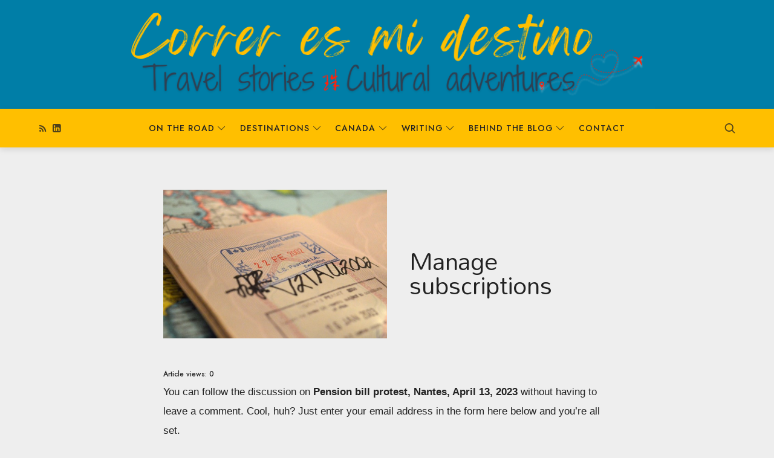

--- FILE ---
content_type: text/html; charset=UTF-8
request_url: https://correresmidestino.com/comment-subscriptions/?srp=50303&srk=fb2f42f43e7c84194b1a623bac828294&sra=s&srsrc=f
body_size: 13194
content:
<!doctype html>
<html dir="ltr" lang="en-US" class="no-featured-area is-menu-bottom is-menu-bar is-nav-single-rounded is-nav-single-animated is-comments-boxed is-comments-boxed-solid is-comments-image-out is-comments-image-rounded is-comment-form-boxed is-comment-form-boxed-solid is-footer-subscribe-dark is-footer-widgets-align-center is-footer-full-width is-sidebar-right is-sidebar-sticky is-sidebar-align-left is-widget-title-align-left is-widget-line-cut-center is-trending-posts-default  is-header-dark is-header-full-width is-header-parallax-no is-menu-static is-menu-full is-menu-align-center is-menu-light is-submenu-light is-submenu-align-center is-menu-uppercase is-intro-align-center is-intro-text-dark is-intro-parallax-no is-link-box-title-default is-link-box-title-transform-none is-link-box-text-align-center is-link-box-v-align-center is-link-box-parallax is-more-link-border-bottom-light is-about-author-boxed is-related-posts-parallax is-related-posts-overflow is-share-links-boxed is-tagcloud-minimal is-featured-area-full is-slider-buttons-center-margin is-slider-buttons-rounded is-slider-buttons-light is-slider-title-default is-slider-parallax-no is-slider-title-uppercase is-slider-more-link-show-on-hover is-slider-more-link-button-style is-slider-text-align-center is-slider-v-align-center is-slider-h-align-center is-body-full-width is-single-post-title-default is-post-title-align-center is-post-media-overflow is-blog-text-align-center is-meta-with-icons is-tagline-hidden is-logo-container-full is-logo-stick-with-menu is-logo-hover-drop-shadow is-site-branding-left-show is-site-branding-right-show is-sub-menu-ani-fly-in is-menu-hover-badge is-menu-hover-badge-horizontal is-header-sticky-shadow-soft is-menu-shadow-soft-short is-menu-sticky-shadow-soft-long is-footer-border-top is-footer-border-bold is-footer-border-light is-copyright-border-top is-copyright-border-light" data-title-ratio="0.75" data-link-box-title-ratio="0.35" data-generic-button-style="is-solid" data-header-bg-shape="">
<head>
	<meta charset="UTF-8">
					<meta name="viewport" content="width=device-width, initial-scale=1">
				<link rel="profile" href="https://gmpg.org/xfn/11">
	<title>Manage subscriptions</title>

		<!-- All in One SEO 4.9.3 - aioseo.com -->
	<meta name="description" content="You can follow the discussion on Pension bill protest, Nantes, April 13, 2023 without having to leave a comment. Cool, huh? Just enter your email address in the form here below and you&#039;re all set. Email" />
	<meta name="robots" content="max-image-preview:large" />
	<meta name="google-site-verification" content="UA-948697-2" />
	<link rel="canonical" href="https://correresmidestino.com/comment-subscriptions/" />
	<meta name="generator" content="All in One SEO (AIOSEO) 4.9.3" />
		<script type="application/ld+json" class="aioseo-schema">
			{"@context":"https:\/\/schema.org","@graph":[{"@type":"BreadcrumbList","@id":"https:\/\/correresmidestino.com\/comment-subscriptions\/#breadcrumblist","itemListElement":[{"@type":"ListItem","@id":"https:\/\/correresmidestino.com#listItem","position":1,"name":"Home","item":"https:\/\/correresmidestino.com","nextItem":{"@type":"ListItem","@id":"https:\/\/correresmidestino.com\/https:\/\/correresmidestino.com\/?page_id=-999\/#listItem","name":"Manage subscriptions"}},{"@type":"ListItem","@id":"https:\/\/correresmidestino.com\/https:\/\/correresmidestino.com\/?page_id=-999\/#listItem","position":2,"name":"Manage subscriptions","previousItem":{"@type":"ListItem","@id":"https:\/\/correresmidestino.com#listItem","name":"Home"}}]},{"@type":"Person","@id":"https:\/\/correresmidestino.com\/#person","name":"Juliette","image":{"@type":"ImageObject","@id":"https:\/\/correresmidestino.com\/comment-subscriptions\/#personImage","url":"https:\/\/secure.gravatar.com\/avatar\/4cf42a0b3b82a4ec239f77ce409d0e7ea0bb58ab2cde054f4c5c00d15d281a4f?s=96&d=blank&r=x","width":96,"height":96,"caption":"Juliette"}},{"@type":"WebPage","@id":"https:\/\/correresmidestino.com\/comment-subscriptions\/#webpage","url":"https:\/\/correresmidestino.com\/comment-subscriptions\/","name":"Manage subscriptions","description":"You can follow the discussion on Pension bill protest, Nantes, April 13, 2023 without having to leave a comment. Cool, huh? Just enter your email address in the form here below and you're all set. Email","inLanguage":"en-US","isPartOf":{"@id":"https:\/\/correresmidestino.com\/#website"},"breadcrumb":{"@id":"https:\/\/correresmidestino.com\/comment-subscriptions\/#breadcrumblist"},"image":{"@type":"ImageObject","url":"https:\/\/correresmidestino.com\/wp-content\/uploads\/2014\/03\/DSC_0871.jpg","@id":"https:\/\/correresmidestino.com\/comment-subscriptions\/#mainImage","width":650,"height":432,"caption":"My very first entry stamp on my old French passport"},"primaryImageOfPage":{"@id":"https:\/\/correresmidestino.com\/comment-subscriptions\/#mainImage"},"datePublished":"2026-01-19T01:38:53-05:00","dateModified":"2026-01-19T01:38:53-05:00"},{"@type":"WebSite","@id":"https:\/\/correresmidestino.com\/#website","url":"https:\/\/correresmidestino.com\/","name":"Correr Es Mi Destino","description":"Travel stories + Cultural adventures","inLanguage":"en-US","publisher":{"@id":"https:\/\/correresmidestino.com\/#person"}}]}
		</script>
		<!-- All in One SEO -->

<link rel='dns-prefetch' href='//www.googletagmanager.com' />
<link rel='dns-prefetch' href='//fonts.googleapis.com' />
<link rel="alternate" type="application/rss+xml" title="Correr Es Mi Destino &raquo; Feed" href="https://correresmidestino.com/feed/" />
<link rel="alternate" type="application/rss+xml" title="Correr Es Mi Destino &raquo; Comments Feed" href="https://correresmidestino.com/comments/feed/" />
<link rel="alternate" title="oEmbed (JSON)" type="application/json+oembed" href="https://correresmidestino.com/wp-json/oembed/1.0/embed?url=https%3A%2F%2Fcorreresmidestino.com%2Fhttps%3A%2F%2Fcorreresmidestino.com%2F%3Fpage_id%3D-999%2F" />
<link rel="alternate" title="oEmbed (XML)" type="text/xml+oembed" href="https://correresmidestino.com/wp-json/oembed/1.0/embed?url=https%3A%2F%2Fcorreresmidestino.com%2Fhttps%3A%2F%2Fcorreresmidestino.com%2F%3Fpage_id%3D-999%2F&#038;format=xml" />
<style id='wp-img-auto-sizes-contain-inline-css' type='text/css'>
img:is([sizes=auto i],[sizes^="auto," i]){contain-intrinsic-size:3000px 1500px}
/*# sourceURL=wp-img-auto-sizes-contain-inline-css */
</style>
<link rel='stylesheet' id='dashicons-css' href='https://correresmidestino.com/wp-includes/css/dashicons.min.css?ver=c657b31c3ef1a580eaa97584ffbc4444' type='text/css' media='all' />
<link rel='stylesheet' id='post-views-counter-frontend-css' href='https://correresmidestino.com/wp-content/plugins/post-views-counter/css/frontend.css?ver=1.7.0' type='text/css' media='all' />
<style id='wp-emoji-styles-inline-css' type='text/css'>

	img.wp-smiley, img.emoji {
		display: inline !important;
		border: none !important;
		box-shadow: none !important;
		height: 1em !important;
		width: 1em !important;
		margin: 0 0.07em !important;
		vertical-align: -0.1em !important;
		background: none !important;
		padding: 0 !important;
	}
/*# sourceURL=wp-emoji-styles-inline-css */
</style>
<style id='wp-block-library-inline-css' type='text/css'>
:root{--wp-block-synced-color:#7a00df;--wp-block-synced-color--rgb:122,0,223;--wp-bound-block-color:var(--wp-block-synced-color);--wp-editor-canvas-background:#ddd;--wp-admin-theme-color:#007cba;--wp-admin-theme-color--rgb:0,124,186;--wp-admin-theme-color-darker-10:#006ba1;--wp-admin-theme-color-darker-10--rgb:0,107,160.5;--wp-admin-theme-color-darker-20:#005a87;--wp-admin-theme-color-darker-20--rgb:0,90,135;--wp-admin-border-width-focus:2px}@media (min-resolution:192dpi){:root{--wp-admin-border-width-focus:1.5px}}.wp-element-button{cursor:pointer}:root .has-very-light-gray-background-color{background-color:#eee}:root .has-very-dark-gray-background-color{background-color:#313131}:root .has-very-light-gray-color{color:#eee}:root .has-very-dark-gray-color{color:#313131}:root .has-vivid-green-cyan-to-vivid-cyan-blue-gradient-background{background:linear-gradient(135deg,#00d084,#0693e3)}:root .has-purple-crush-gradient-background{background:linear-gradient(135deg,#34e2e4,#4721fb 50%,#ab1dfe)}:root .has-hazy-dawn-gradient-background{background:linear-gradient(135deg,#faaca8,#dad0ec)}:root .has-subdued-olive-gradient-background{background:linear-gradient(135deg,#fafae1,#67a671)}:root .has-atomic-cream-gradient-background{background:linear-gradient(135deg,#fdd79a,#004a59)}:root .has-nightshade-gradient-background{background:linear-gradient(135deg,#330968,#31cdcf)}:root .has-midnight-gradient-background{background:linear-gradient(135deg,#020381,#2874fc)}:root{--wp--preset--font-size--normal:16px;--wp--preset--font-size--huge:42px}.has-regular-font-size{font-size:1em}.has-larger-font-size{font-size:2.625em}.has-normal-font-size{font-size:var(--wp--preset--font-size--normal)}.has-huge-font-size{font-size:var(--wp--preset--font-size--huge)}.has-text-align-center{text-align:center}.has-text-align-left{text-align:left}.has-text-align-right{text-align:right}.has-fit-text{white-space:nowrap!important}#end-resizable-editor-section{display:none}.aligncenter{clear:both}.items-justified-left{justify-content:flex-start}.items-justified-center{justify-content:center}.items-justified-right{justify-content:flex-end}.items-justified-space-between{justify-content:space-between}.screen-reader-text{border:0;clip-path:inset(50%);height:1px;margin:-1px;overflow:hidden;padding:0;position:absolute;width:1px;word-wrap:normal!important}.screen-reader-text:focus{background-color:#ddd;clip-path:none;color:#444;display:block;font-size:1em;height:auto;left:5px;line-height:normal;padding:15px 23px 14px;text-decoration:none;top:5px;width:auto;z-index:100000}html :where(.has-border-color){border-style:solid}html :where([style*=border-top-color]){border-top-style:solid}html :where([style*=border-right-color]){border-right-style:solid}html :where([style*=border-bottom-color]){border-bottom-style:solid}html :where([style*=border-left-color]){border-left-style:solid}html :where([style*=border-width]){border-style:solid}html :where([style*=border-top-width]){border-top-style:solid}html :where([style*=border-right-width]){border-right-style:solid}html :where([style*=border-bottom-width]){border-bottom-style:solid}html :where([style*=border-left-width]){border-left-style:solid}html :where(img[class*=wp-image-]){height:auto;max-width:100%}:where(figure){margin:0 0 1em}html :where(.is-position-sticky){--wp-admin--admin-bar--position-offset:var(--wp-admin--admin-bar--height,0px)}@media screen and (max-width:600px){html :where(.is-position-sticky){--wp-admin--admin-bar--position-offset:0px}}

/*# sourceURL=wp-block-library-inline-css */
</style><style id='global-styles-inline-css' type='text/css'>
:root{--wp--preset--aspect-ratio--square: 1;--wp--preset--aspect-ratio--4-3: 4/3;--wp--preset--aspect-ratio--3-4: 3/4;--wp--preset--aspect-ratio--3-2: 3/2;--wp--preset--aspect-ratio--2-3: 2/3;--wp--preset--aspect-ratio--16-9: 16/9;--wp--preset--aspect-ratio--9-16: 9/16;--wp--preset--color--black: #000000;--wp--preset--color--cyan-bluish-gray: #abb8c3;--wp--preset--color--white: #ffffff;--wp--preset--color--pale-pink: #f78da7;--wp--preset--color--vivid-red: #cf2e2e;--wp--preset--color--luminous-vivid-orange: #ff6900;--wp--preset--color--luminous-vivid-amber: #fcb900;--wp--preset--color--light-green-cyan: #7bdcb5;--wp--preset--color--vivid-green-cyan: #00d084;--wp--preset--color--pale-cyan-blue: #8ed1fc;--wp--preset--color--vivid-cyan-blue: #0693e3;--wp--preset--color--vivid-purple: #9b51e0;--wp--preset--gradient--vivid-cyan-blue-to-vivid-purple: linear-gradient(135deg,rgb(6,147,227) 0%,rgb(155,81,224) 100%);--wp--preset--gradient--light-green-cyan-to-vivid-green-cyan: linear-gradient(135deg,rgb(122,220,180) 0%,rgb(0,208,130) 100%);--wp--preset--gradient--luminous-vivid-amber-to-luminous-vivid-orange: linear-gradient(135deg,rgb(252,185,0) 0%,rgb(255,105,0) 100%);--wp--preset--gradient--luminous-vivid-orange-to-vivid-red: linear-gradient(135deg,rgb(255,105,0) 0%,rgb(207,46,46) 100%);--wp--preset--gradient--very-light-gray-to-cyan-bluish-gray: linear-gradient(135deg,rgb(238,238,238) 0%,rgb(169,184,195) 100%);--wp--preset--gradient--cool-to-warm-spectrum: linear-gradient(135deg,rgb(74,234,220) 0%,rgb(151,120,209) 20%,rgb(207,42,186) 40%,rgb(238,44,130) 60%,rgb(251,105,98) 80%,rgb(254,248,76) 100%);--wp--preset--gradient--blush-light-purple: linear-gradient(135deg,rgb(255,206,236) 0%,rgb(152,150,240) 100%);--wp--preset--gradient--blush-bordeaux: linear-gradient(135deg,rgb(254,205,165) 0%,rgb(254,45,45) 50%,rgb(107,0,62) 100%);--wp--preset--gradient--luminous-dusk: linear-gradient(135deg,rgb(255,203,112) 0%,rgb(199,81,192) 50%,rgb(65,88,208) 100%);--wp--preset--gradient--pale-ocean: linear-gradient(135deg,rgb(255,245,203) 0%,rgb(182,227,212) 50%,rgb(51,167,181) 100%);--wp--preset--gradient--electric-grass: linear-gradient(135deg,rgb(202,248,128) 0%,rgb(113,206,126) 100%);--wp--preset--gradient--midnight: linear-gradient(135deg,rgb(2,3,129) 0%,rgb(40,116,252) 100%);--wp--preset--font-size--small: 13px;--wp--preset--font-size--medium: 20px;--wp--preset--font-size--large: 36px;--wp--preset--font-size--x-large: 42px;--wp--preset--spacing--20: 0.44rem;--wp--preset--spacing--30: 0.67rem;--wp--preset--spacing--40: 1rem;--wp--preset--spacing--50: 1.5rem;--wp--preset--spacing--60: 2.25rem;--wp--preset--spacing--70: 3.38rem;--wp--preset--spacing--80: 5.06rem;--wp--preset--shadow--natural: 6px 6px 9px rgba(0, 0, 0, 0.2);--wp--preset--shadow--deep: 12px 12px 50px rgba(0, 0, 0, 0.4);--wp--preset--shadow--sharp: 6px 6px 0px rgba(0, 0, 0, 0.2);--wp--preset--shadow--outlined: 6px 6px 0px -3px rgb(255, 255, 255), 6px 6px rgb(0, 0, 0);--wp--preset--shadow--crisp: 6px 6px 0px rgb(0, 0, 0);}:where(.is-layout-flex){gap: 0.5em;}:where(.is-layout-grid){gap: 0.5em;}body .is-layout-flex{display: flex;}.is-layout-flex{flex-wrap: wrap;align-items: center;}.is-layout-flex > :is(*, div){margin: 0;}body .is-layout-grid{display: grid;}.is-layout-grid > :is(*, div){margin: 0;}:where(.wp-block-columns.is-layout-flex){gap: 2em;}:where(.wp-block-columns.is-layout-grid){gap: 2em;}:where(.wp-block-post-template.is-layout-flex){gap: 1.25em;}:where(.wp-block-post-template.is-layout-grid){gap: 1.25em;}.has-black-color{color: var(--wp--preset--color--black) !important;}.has-cyan-bluish-gray-color{color: var(--wp--preset--color--cyan-bluish-gray) !important;}.has-white-color{color: var(--wp--preset--color--white) !important;}.has-pale-pink-color{color: var(--wp--preset--color--pale-pink) !important;}.has-vivid-red-color{color: var(--wp--preset--color--vivid-red) !important;}.has-luminous-vivid-orange-color{color: var(--wp--preset--color--luminous-vivid-orange) !important;}.has-luminous-vivid-amber-color{color: var(--wp--preset--color--luminous-vivid-amber) !important;}.has-light-green-cyan-color{color: var(--wp--preset--color--light-green-cyan) !important;}.has-vivid-green-cyan-color{color: var(--wp--preset--color--vivid-green-cyan) !important;}.has-pale-cyan-blue-color{color: var(--wp--preset--color--pale-cyan-blue) !important;}.has-vivid-cyan-blue-color{color: var(--wp--preset--color--vivid-cyan-blue) !important;}.has-vivid-purple-color{color: var(--wp--preset--color--vivid-purple) !important;}.has-black-background-color{background-color: var(--wp--preset--color--black) !important;}.has-cyan-bluish-gray-background-color{background-color: var(--wp--preset--color--cyan-bluish-gray) !important;}.has-white-background-color{background-color: var(--wp--preset--color--white) !important;}.has-pale-pink-background-color{background-color: var(--wp--preset--color--pale-pink) !important;}.has-vivid-red-background-color{background-color: var(--wp--preset--color--vivid-red) !important;}.has-luminous-vivid-orange-background-color{background-color: var(--wp--preset--color--luminous-vivid-orange) !important;}.has-luminous-vivid-amber-background-color{background-color: var(--wp--preset--color--luminous-vivid-amber) !important;}.has-light-green-cyan-background-color{background-color: var(--wp--preset--color--light-green-cyan) !important;}.has-vivid-green-cyan-background-color{background-color: var(--wp--preset--color--vivid-green-cyan) !important;}.has-pale-cyan-blue-background-color{background-color: var(--wp--preset--color--pale-cyan-blue) !important;}.has-vivid-cyan-blue-background-color{background-color: var(--wp--preset--color--vivid-cyan-blue) !important;}.has-vivid-purple-background-color{background-color: var(--wp--preset--color--vivid-purple) !important;}.has-black-border-color{border-color: var(--wp--preset--color--black) !important;}.has-cyan-bluish-gray-border-color{border-color: var(--wp--preset--color--cyan-bluish-gray) !important;}.has-white-border-color{border-color: var(--wp--preset--color--white) !important;}.has-pale-pink-border-color{border-color: var(--wp--preset--color--pale-pink) !important;}.has-vivid-red-border-color{border-color: var(--wp--preset--color--vivid-red) !important;}.has-luminous-vivid-orange-border-color{border-color: var(--wp--preset--color--luminous-vivid-orange) !important;}.has-luminous-vivid-amber-border-color{border-color: var(--wp--preset--color--luminous-vivid-amber) !important;}.has-light-green-cyan-border-color{border-color: var(--wp--preset--color--light-green-cyan) !important;}.has-vivid-green-cyan-border-color{border-color: var(--wp--preset--color--vivid-green-cyan) !important;}.has-pale-cyan-blue-border-color{border-color: var(--wp--preset--color--pale-cyan-blue) !important;}.has-vivid-cyan-blue-border-color{border-color: var(--wp--preset--color--vivid-cyan-blue) !important;}.has-vivid-purple-border-color{border-color: var(--wp--preset--color--vivid-purple) !important;}.has-vivid-cyan-blue-to-vivid-purple-gradient-background{background: var(--wp--preset--gradient--vivid-cyan-blue-to-vivid-purple) !important;}.has-light-green-cyan-to-vivid-green-cyan-gradient-background{background: var(--wp--preset--gradient--light-green-cyan-to-vivid-green-cyan) !important;}.has-luminous-vivid-amber-to-luminous-vivid-orange-gradient-background{background: var(--wp--preset--gradient--luminous-vivid-amber-to-luminous-vivid-orange) !important;}.has-luminous-vivid-orange-to-vivid-red-gradient-background{background: var(--wp--preset--gradient--luminous-vivid-orange-to-vivid-red) !important;}.has-very-light-gray-to-cyan-bluish-gray-gradient-background{background: var(--wp--preset--gradient--very-light-gray-to-cyan-bluish-gray) !important;}.has-cool-to-warm-spectrum-gradient-background{background: var(--wp--preset--gradient--cool-to-warm-spectrum) !important;}.has-blush-light-purple-gradient-background{background: var(--wp--preset--gradient--blush-light-purple) !important;}.has-blush-bordeaux-gradient-background{background: var(--wp--preset--gradient--blush-bordeaux) !important;}.has-luminous-dusk-gradient-background{background: var(--wp--preset--gradient--luminous-dusk) !important;}.has-pale-ocean-gradient-background{background: var(--wp--preset--gradient--pale-ocean) !important;}.has-electric-grass-gradient-background{background: var(--wp--preset--gradient--electric-grass) !important;}.has-midnight-gradient-background{background: var(--wp--preset--gradient--midnight) !important;}.has-small-font-size{font-size: var(--wp--preset--font-size--small) !important;}.has-medium-font-size{font-size: var(--wp--preset--font-size--medium) !important;}.has-large-font-size{font-size: var(--wp--preset--font-size--large) !important;}.has-x-large-font-size{font-size: var(--wp--preset--font-size--x-large) !important;}
/*# sourceURL=global-styles-inline-css */
</style>

<style id='classic-theme-styles-inline-css' type='text/css'>
/*! This file is auto-generated */
.wp-block-button__link{color:#fff;background-color:#32373c;border-radius:9999px;box-shadow:none;text-decoration:none;padding:calc(.667em + 2px) calc(1.333em + 2px);font-size:1.125em}.wp-block-file__button{background:#32373c;color:#fff;text-decoration:none}
/*# sourceURL=/wp-includes/css/classic-themes.min.css */
</style>
<link rel='stylesheet' id='fontello-css' href='https://correresmidestino.com/wp-content/plugins/pixelwars-core-shortcodes/themes/global/css/fonts/fontello/css/fontello.css' type='text/css' media='all' />
<link rel='stylesheet' id='pixelwars-core-shortcodes-css' href='https://correresmidestino.com/wp-content/plugins/pixelwars-core-shortcodes/themes/global/css/shortcodes.css' type='text/css' media='all' />
<link rel='stylesheet' id='stcr-font-awesome-css' href='https://correresmidestino.com/wp-content/plugins/subscribe-to-comments-reloaded/includes/css/font-awesome.min.css?ver=c657b31c3ef1a580eaa97584ffbc4444' type='text/css' media='all' />
<link rel='stylesheet' id='stcr-style-css' href='https://correresmidestino.com/wp-content/plugins/subscribe-to-comments-reloaded/includes/css/stcr-style.css?ver=c657b31c3ef1a580eaa97584ffbc4444' type='text/css' media='all' />
<link rel='stylesheet' id='theblogger-font-this-july-css' href='https://correresmidestino.com/wp-content/themes/theblogger/css/fonts/this-july/stylesheet.css?ver=c657b31c3ef1a580eaa97584ffbc4444' type='text/css' media='all' />
<link rel='stylesheet' id='theblogger-font-texgyreadventor-css' href='https://correresmidestino.com/wp-content/themes/theblogger/css/fonts/texgyreadventor/stylesheet.css?ver=c657b31c3ef1a580eaa97584ffbc4444' type='text/css' media='all' />
<link rel='stylesheet' id='theblogger-font-arkipelago-css' href='https://correresmidestino.com/wp-content/themes/theblogger/css/fonts/arkipelago/stylesheet.css?ver=c657b31c3ef1a580eaa97584ffbc4444' type='text/css' media='all' />
<link rel='stylesheet' id='theblogger-fonts-css' href='//fonts.googleapis.com/css?family=Jost%3A100%2C100i%2C200%2C200i%2C300%2C300i%2C400%2C400i%2C500%2C500i%2C600%2C600i%2C700%2C700i%2C800%2C800i%2C900%2C900i%7CMandali%3A100%2C100i%2C200%2C200i%2C300%2C300i%2C400%2C400i%2C500%2C500i%2C600%2C600i%2C700%2C700i%2C800%2C800i%2C900%2C900i&#038;ver=6.9' type='text/css' media='all' />
<link rel='stylesheet' id='normalize-css' href='https://correresmidestino.com/wp-content/themes/theblogger/css/normalize.css?ver=c657b31c3ef1a580eaa97584ffbc4444' type='text/css' media='all' />
<link rel='stylesheet' id='bootstrap-css' href='https://correresmidestino.com/wp-content/themes/theblogger/css/bootstrap.css?ver=c657b31c3ef1a580eaa97584ffbc4444' type='text/css' media='all' />
<link rel='stylesheet' id='fluidbox-css' href='https://correresmidestino.com/wp-content/themes/theblogger/js/fluidbox/fluidbox.css?ver=c657b31c3ef1a580eaa97584ffbc4444' type='text/css' media='all' />
<link rel='stylesheet' id='magnific-popup-css' href='https://correresmidestino.com/wp-content/themes/theblogger/js/jquery.magnific-popup/magnific-popup.css?ver=c657b31c3ef1a580eaa97584ffbc4444' type='text/css' media='all' />
<link rel='stylesheet' id='owl-carousel-css' href='https://correresmidestino.com/wp-content/themes/theblogger/js/owl-carousel/owl.carousel.css?ver=c657b31c3ef1a580eaa97584ffbc4444' type='text/css' media='all' />
<link rel='stylesheet' id='theblogger-main-css' href='https://correresmidestino.com/wp-content/themes/theblogger/css/main.css?ver=c657b31c3ef1a580eaa97584ffbc4444' type='text/css' media='all' />
<link rel='stylesheet' id='theblogger-768-css' href='https://correresmidestino.com/wp-content/themes/theblogger/css/768.css?ver=c657b31c3ef1a580eaa97584ffbc4444' type='text/css' media='all' />
<link rel='stylesheet' id='theblogger-992-css' href='https://correresmidestino.com/wp-content/themes/theblogger/css/992.css?ver=c657b31c3ef1a580eaa97584ffbc4444' type='text/css' media='all' />
<link rel='stylesheet' id='theblogger-style-css' href='https://correresmidestino.com/wp-content/themes/theblogger/style.css?ver=c657b31c3ef1a580eaa97584ffbc4444' type='text/css' media='all' />
<style id='theblogger-style-inline-css' type='text/css'>
.site-title { font-family: 'This July', sans-serif; }

.nav-menu, .entry-meta, .owl-nav, label, .page-links, .navigation, .entry-title i, .site-info, .filters { font-family: 'Jost'; }

.widget-title { font-family: 'Jost'; }

h1, .entry-title, .footer-subscribe h3, .widget_categories ul li, .widget_recent_entries ul li a, .widget_pages ul li, .widget_nav_menu ul li, .widget_archive ul li, .widget_most_recommended_posts ul li a, .widget_calendar table caption, .tptn_title, .nav-single a, .widget_recent_comments ul li, .widget_product_categories ul li, .widget_meta ul li, .widget_rss ul a.rsswidget { font-family: 'Mandali'; }

h2, h3, h4, h5, h6, blockquote, .tab-titles { font-family: 'Jost'; }

.slider-box .entry-title { font-family: 'TeXGyreAdventor', sans-serif; }

.link-box .entry-title { font-family: 'Arkipelago', sans-serif; }

.button, button, html .elementor-button, html .ekit-wid-con .elementskit-btn, html .ekit-wid-con .ekit_creative_button, .more-link { font-family: 'Jost'; }

@media screen and (min-width: 992px) { .site-header .site-title { font-size: 44px; } }

@media screen and (min-width: 992px) { .is-header-smaller .site-header.clone .site-title { font-size: 40px; } }

@media screen and (min-width: 992px) { h1 { font-size: 40px; } }

@media screen and (min-width: 992px) { html { font-size: 17px; } }

@media screen and (max-width: 991px) { html { font-size: 17px; } }

@media screen and (min-width: 992px) { .nav-menu > ul { font-size: 14px; } }

.widget-title { font-size: 12px; }

@media screen and (min-width: 992px) { .nav-menu ul ul { font-size: 13px; } }

.entry-meta { font-size: 12px; }

.button, button, html .elementor-button, .elementor-button.elementor-size-md, .elementor-button.elementor-size-xs, html .ekit-wid-con .elementskit-btn, html .ekit-wid-con .ekit_creative_button, .more-link { font-size: 11px; }

.site-footer .site-info { font-size: 12px; }

h1, .entry-title, .footer-subscribe h3 { font-weight: 500; }

h2, h3, h4, h5, h6, blockquote, .comment-meta .fn { font-weight: 400; }

.slider-box .entry-title { font-weight: 900; }

.widget-title { font-weight: 500; }

@media screen and (min-width: 992px) { .nav-menu > ul { font-weight: 500; } }

@media screen and (min-width: 992px) { .nav-menu ul ul { font-weight: 400; } }

.link-box .entry-title { font-weight: 400; }

.site-footer .site-info { font-weight: 400; }

.entry-meta { font-weight: 500; }

@media screen and (min-width: 992px) { .nav-menu ul ul { letter-spacing: 0px; } }

h1, .entry-title, .footer-subscribe h3, .widget_categories ul li, .widget_recent_entries ul li, .widget_pages ul li, .widget_archive ul li, .widget_calendar table caption, .tptn_title, .nav-single a { text-transform: none; }

h2, h3, h4, h5, h6, blockquote, .comment-meta .fn { text-transform: none; }

@media screen and (min-width: 992px) { .header-bg-shape { height: 0px; } }

.featured-area { padding-top: 1px; }

@media screen and (min-width: 768px) {

.featured-area .block { padding: 0px; }

.featured-area { margin: -0px; }

}

@media screen and (min-width: 992px) { .site-title img { max-height: 180px; } }

@media screen and (max-width: 991px) { .site-title img { max-height: 170px; } }

@media screen and (min-width: 992px) { .is-header-smaller .site-header.clone .site-title img { max-height: 182px; } }

@media screen and (min-width: 992px) { .is-header-row .header-wrap-inner { padding: 0px 0; } }

@media screen and (min-width: 1360px) {

.is-header-vertical .site-header, .is-header-vertical .site-header .header-wrap { width: 100px; }

.is-header-vertical-left .site { padding-left: 100px; }

.is-header-vertical-right .site { padding-right: 100px; }

}

@media screen and (min-width: 992px) { .site-branding-wrap { padding: 0px 0; } }

@media screen and (max-width: 991px) { .site-branding-wrap { padding: 0px 0; } }

@media screen and (min-width: 992px) { .intro { padding: 50px 0; } }

@media screen and (min-width: 992px) { .site { margin-top: 0px; margin-bottom: 0px; } }

.nav-menu ul ul { transition-duration: 0.25s; }

a { color: #007ea7; }

a:hover { color: #2e4052; }

.site-header .header-wrap { background-color: #007ea7; }

html:not(.is-menu-bottom) .site-header .header-bg-shape { color: #007ea7; }

.site-header .header-wrap { background: linear-gradient(90deg, #007ea7 30%, #007ea7 100%); }

.header-wrap:before { background: #007ea7; }

.header-wrap:before { opacity: 1; }

.is-header-half-transparent:not(.is-menu-toggled-on) .site-header:not(.clone) .header-wrap:before { opacity: 1; }

.intro:before { opacity: 0; }

.site-header .menu-wrap { background-color: #ffbf00; }

html.is-menu-bottom .site-header .header-bg-shape { color: #ffbf00; }

@media screen and (min-width: 992px) { .nav-menu > ul > li.current-menu-item > a { color: #2e4052 !important; } }

@media screen and (min-width: 992px) { .nav-menu li.current-menu-item > a .link-text:before { background-color: #ffee6d !important; border-color: #ffee6d !important; } }

@media screen and (min-width: 992px) { html .nav-menu > ul > li > a:hover, .nav-menu > ul > li.has-submenu:hover > a { color: #2e4052; } }

@media screen and (min-width: 992px) { html.loaded .nav-menu ul li a .link-text:before, .nav-menu li.has-submenu:hover > a .link-text:before { background-color: #ffee6d; border-color: #ffee6d; } }

body { color: #222222; }

body { background: #eeeeee; }

.site-footer { background: #007ea7; }

.site-footer { background: linear-gradient(130deg, #007ea7 30%, #007ea7 100%); }

.site .footer-subscribe { background: #007ea7; }

.site-footer .site-info { background-color: #0c0b0b; }

.site-footer .site-info { color: #ffffff; }

.is-cat-link-regular .cat-links a, .is-cat-link-borders .cat-links a, .is-cat-link-border-bottom .cat-links a, .is-cat-link-borders-light .cat-links a { color: #ffbf00; }

.is-cat-link-borders .cat-links a, .is-cat-link-borders-light .cat-links a, .is-cat-link-border-bottom .cat-links a, .is-cat-link-ribbon .cat-links a:before, .is-cat-link-ribbon .cat-links a:after, .is-cat-link-ribbon-left .cat-links a:before, .is-cat-link-ribbon-right .cat-links a:after, .is-cat-link-ribbon.is-cat-link-ribbon-dark .cat-links a:before, .is-cat-link-ribbon.is-cat-link-ribbon-dark .cat-links a:after, .is-cat-link-ribbon-left.is-cat-link-ribbon-dark .cat-links a:before, .is-cat-link-ribbon-right.is-cat-link-ribbon-dark .cat-links a:after { border-color: #ffbf00; }

.is-cat-link-solid .cat-links a, .is-cat-link-solid-light .cat-links a, .is-cat-link-ribbon .cat-links a, .is-cat-link-ribbon-left .cat-links a, .is-cat-link-ribbon-right .cat-links a, .is-cat-link-ribbon.is-cat-link-ribbon-dark .cat-links a, .is-cat-link-ribbon-left.is-cat-link-ribbon-dark .cat-links a, .is-cat-link-ribbon-right.is-cat-link-ribbon-dark .cat-links a { background: #ffbf00; }

.is-cat-link-underline .cat-links a { box-shadow: inset 0 -7px 0 #ffbf00; }

.is-widget-ribbon .site-main .widget-title span, .is-widget-solid .site-main .widget-title span, .is-widget-solid-arrow .site-main .widget-title span, .is-widget-first-letter-solid .site-main .widget-title span:first-letter { background: #ffbf00; }

.is-widget-ribbon .site-main .widget-title span:before, .is-widget-ribbon .site-main .widget-title span:after, .is-widget-border .site-main .widget-title span, .is-widget-border-arrow .site-main .widget-title span, .is-widget-bottomline .site-main .widget-title:after, .is-widget-first-letter-border .site-main .widget-title span:first-letter, .is-widget-line-cut .site-main .widget-title span:before, .is-widget-line-cut .site-main .widget-title span:after, .is-widget-line-cut-center .site-main .widget-title span:before, .is-widget-line-cut-center .site-main .widget-title span:after { border-color: #ffbf00; }

.is-widget-border-arrow .site-main .widget-title span:before, .is-widget-solid-arrow .site-main .widget-title span:after { border-top-color: #ffbf00; }

.is-widget-underline .site-main .widget-title span { box-shadow: inset 0 -6px 0 #ffbf00; }

.button.is-primary { color: #007ea7; }

.button.is-primary.is-shadow, .button.is-primary.is-solid, .button.is-primary.is-solid-light, html .elementor-button, html .ekit-wid-con .elementskit-btn { background-color: #007ea7; }

.button.is-primary.is-shadow { box-shadow: 0px 18px 23px -6px #007ea7; }

.button.is-primary:hover { color: #2e4052; }

.button.is-primary.is-shadow:hover, .button.is-primary.is-solid:hover, .button.is-primary.is-solid-light:hover, .button.is-primary.is-shift:after, .button.is-primary.is-circle:before, html .elementor-button:hover, html .ekit-wid-con .elementskit-btn:hover { background-color: #2e4052; }

.button.is-primary.is-shadow:hover { box-shadow: 0px 2px 10px -5px #2e4052; }

.top-bar, .top-bar select option { background-color: #171717; }

.header-wrap:after { color: #222222; }

.is-menu-bar .menu-wrap:after { color: #222222; }

html .site-header .site-title a { color: #007ea7; }

html .site-header .site-title a { background: #007ea7; }

html .site-header .site-title a { background: linear-gradient(140deg, #007ea7 0%, #007ea7 90%); }

.w-75 + .link-box { display: none; }
/*# sourceURL=theblogger-style-inline-css */
</style>
<script type="text/javascript" src="https://correresmidestino.com/wp-includes/js/jquery/jquery.min.js?ver=3.7.1" id="jquery-core-js"></script>
<script type="text/javascript" src="https://correresmidestino.com/wp-includes/js/jquery/jquery-migrate.min.js?ver=3.4.1" id="jquery-migrate-js"></script>

<!-- Google tag (gtag.js) snippet added by Site Kit -->
<!-- Google Analytics snippet added by Site Kit -->
<script type="text/javascript" src="https://www.googletagmanager.com/gtag/js?id=G-2ZSHS53TSV" id="google_gtagjs-js" async></script>
<script type="text/javascript" id="google_gtagjs-js-after">
/* <![CDATA[ */
window.dataLayer = window.dataLayer || [];function gtag(){dataLayer.push(arguments);}
gtag("set","linker",{"domains":["correresmidestino.com"]});
gtag("js", new Date());
gtag("set", "developer_id.dZTNiMT", true);
gtag("config", "G-2ZSHS53TSV", {"googlesitekit_post_type":"page"});
//# sourceURL=google_gtagjs-js-after
/* ]]> */
</script>
<link rel="https://api.w.org/" href="https://correresmidestino.com/wp-json/" /><link rel="alternate" title="JSON" type="application/json" href="https://correresmidestino.com/wp-json/wp/v2/pages/-999" /><link rel="EditURI" type="application/rsd+xml" title="RSD" href="https://correresmidestino.com/xmlrpc.php?rsd" />
<meta name="generator" content="Site Kit by Google 1.170.0" /><meta name='robots' content='noindex,nofollow'><link rel="icon" href="https://correresmidestino.com/wp-content/uploads/2024/06/cropped-Favicon.png" sizes="32x32" />
<link rel="icon" href="https://correresmidestino.com/wp-content/uploads/2024/06/cropped-Favicon.png" sizes="192x192" />
<link rel="apple-touch-icon" href="https://correresmidestino.com/wp-content/uploads/2024/06/cropped-Favicon.png" />
<meta name="msapplication-TileImage" content="https://correresmidestino.com/wp-content/uploads/2024/06/cropped-Favicon.png" />
		<style type="text/css" id="wp-custom-css">
			.wp-block-image img {
margin: 0px;
padding: 0px;
	 border-style: solid;

	border-color: #2E4052;
}

.wp-block-image figcaption {
font-size: 14px;
text-align: left;
font-style: italic;
}

.wp-block-image img{display: block;margin-left: auto;margin-right: auto;}

		</style>
		</head>

<body data-rsssl=1 class="wp-singular page-template-default page page-id--999 page-parent wp-theme-theblogger">
    <div id="page" class="hfeed site">
				
        <header id="masthead" class="site-header" role="banner">
						<div class="header-wrap" data-parallax-video="">
				<div class="header-wrap-inner">
					<div class="site-branding">
						<div class="site-branding-wrap">
							<div class="site-branding-left">
															</div> <!-- .site-branding-left -->
							
							<div class="site-branding-center">
																			<h1 class="site-title">
												<a href="https://correresmidestino.com/" rel="home">
													<span class="screen-reader-text">Correr Es Mi Destino</span>
													
																													<img alt="Correr Es Mi Destino" src="//correresmidestino.com/wp-content/uploads/2024/06/Header2024-3.png">
																												
																									</a>
											</h1> <!-- .site-title -->
																		
								<p class="site-description">
									Travel stories + Cultural adventures								</p> <!-- .site-description -->
							</div> <!-- .site-branding-center -->
							
							<div class="site-branding-right">
															</div> <!-- .site-branding-right -->
						</div> <!-- .site-branding-wrap -->
					</div> <!-- .site-branding -->
					
					<nav id="site-navigation" class="main-navigation site-navigation" role="navigation">
						<div class="menu-wrap">
							<div class="layout-medium">
								<a class="menu-toggle">
									<span class="lines"></span>
								</a>
								
																
								<div class="nav-menu"><ul id="menu-menu" class=""><li id="menu-item-55658" class="menu-item menu-item-type-custom menu-item-object-custom menu-item-has-children menu-item-55658"><a>On the Road</a>
<ul class="sub-menu">
	<li id="menu-item-63458" class="menu-item menu-item-type-custom menu-item-object-custom menu-item-63458"><a href="https://correresmidestino.com/life-on-the-road/">How I Started Backpacking</a></li>
	<li id="menu-item-55680" class="menu-item menu-item-type-custom menu-item-object-custom menu-item-55680"><a href="https://correresmidestino.com/tag/travel-tips/" title="https://correresmidestino.com/tag/travel-tips/">Travel tips</a></li>
	<li id="menu-item-63446" class="menu-item menu-item-type-custom menu-item-object-custom menu-item-63446"><a href="https://correresmidestino.com/tag/travel-stories/">Travel stories</a></li>
	<li id="menu-item-63466" class="menu-item menu-item-type-custom menu-item-object-custom menu-item-63466"><a href="https://correresmidestino.com/tag/people-around-the-world/">People Around the World</a></li>
	<li id="menu-item-20311" class="menu-item menu-item-type-custom menu-item-object-custom menu-item-20311"><a href="https://correresmidestino.com/tag/food/">Food Around the World</a></li>
</ul>
</li>
<li id="menu-item-63456" class="menu-item menu-item-type-custom menu-item-object-custom menu-item-has-children menu-item-63456"><a>Destinations</a>
<ul class="sub-menu">
	<li id="menu-item-55660" class="menu-item menu-item-type-custom menu-item-object-custom menu-item-has-children menu-item-55660"><a>North America</a>
	<ul class="sub-menu">
		<li id="menu-item-20312" class="menu-item menu-item-type-custom menu-item-object-custom menu-item-20312"><a href="https://correresmidestino.com/category/travel-the-world/exploring-canada/">Canada</a></li>
		<li id="menu-item-56327" class="menu-item menu-item-type-custom menu-item-object-custom menu-item-56327"><a href="https://correresmidestino.com/tag/u-s-a/">USA</a></li>
		<li id="menu-item-55661" class="menu-item menu-item-type-custom menu-item-object-custom menu-item-55661"><a href="https://correresmidestino.com/tag/mexico/">Mexico</a></li>
	</ul>
</li>
	<li id="menu-item-63459" class="menu-item menu-item-type-custom menu-item-object-custom menu-item-has-children menu-item-63459"><a>Central America</a>
	<ul class="sub-menu">
		<li id="menu-item-55668" class="menu-item menu-item-type-custom menu-item-object-custom menu-item-55668"><a href="https://correresmidestino.com/tag/belize">Belize</a></li>
		<li id="menu-item-55669" class="menu-item menu-item-type-custom menu-item-object-custom menu-item-55669"><a href="https://correresmidestino.com/tag/Guatemala">Guatemala</a></li>
		<li id="menu-item-55670" class="menu-item menu-item-type-custom menu-item-object-custom menu-item-55670"><a href="https://correresmidestino.com/tag/honduras">Honduras</a></li>
		<li id="menu-item-55671" class="menu-item menu-item-type-custom menu-item-object-custom menu-item-55671"><a href="https://correresmidestino.com/tag/costa-rica/">Costa Rica</a></li>
		<li id="menu-item-55672" class="menu-item menu-item-type-custom menu-item-object-custom menu-item-55672"><a href="https://correresmidestino.com/tag/nicaragua">Nicaragua</a></li>
	</ul>
</li>
	<li id="menu-item-63460" class="menu-item menu-item-type-custom menu-item-object-custom menu-item-has-children menu-item-63460"><a>South America</a>
	<ul class="sub-menu">
		<li id="menu-item-55674" class="menu-item menu-item-type-custom menu-item-object-custom menu-item-55674"><a href="https://correresmidestino.com/tag/peru">Peru</a></li>
		<li id="menu-item-55675" class="menu-item menu-item-type-custom menu-item-object-custom menu-item-55675"><a href="https://correresmidestino.com/tag/chile">Chile</a></li>
		<li id="menu-item-55676" class="menu-item menu-item-type-custom menu-item-object-custom menu-item-55676"><a href="https://correresmidestino.com/tag/argentina">Argentina</a></li>
		<li id="menu-item-55677" class="menu-item menu-item-type-custom menu-item-object-custom menu-item-55677"><a href="https://correresmidestino.com/tag/uruguay">Uruguay</a></li>
		<li id="menu-item-55678" class="menu-item menu-item-type-custom menu-item-object-custom menu-item-55678"><a href="https://correresmidestino.com/tag/brazil">Brazil</a></li>
	</ul>
</li>
	<li id="menu-item-55663" class="menu-item menu-item-type-custom menu-item-object-custom menu-item-has-children menu-item-55663"><a>Asia &#038; Oceania</a>
	<ul class="sub-menu">
		<li id="menu-item-55662" class="menu-item menu-item-type-custom menu-item-object-custom menu-item-55662"><a href="https://correresmidestino.com/tag/china/">China</a></li>
		<li id="menu-item-55665" class="menu-item menu-item-type-custom menu-item-object-custom menu-item-55665"><a href="https://correresmidestino.com/tag/thailand">Thailand</a></li>
		<li id="menu-item-55664" class="menu-item menu-item-type-custom menu-item-object-custom menu-item-55664"><a href="https://correresmidestino.com/tag/malaysia">Malaysia</a></li>
		<li id="menu-item-55666" class="menu-item menu-item-type-custom menu-item-object-custom menu-item-55666"><a href="https://correresmidestino.com/tag/singapore">Singapore</a></li>
		<li id="menu-item-55679" class="menu-item menu-item-type-custom menu-item-object-custom menu-item-55679"><a href="https://correresmidestino.com/tag/australia">Australia</a></li>
	</ul>
</li>
	<li id="menu-item-55659" class="menu-item menu-item-type-custom menu-item-object-custom menu-item-has-children menu-item-55659"><a>Europe</a>
	<ul class="sub-menu">
		<li id="menu-item-55650" class="menu-item menu-item-type-custom menu-item-object-custom menu-item-55650"><a href="https://correresmidestino.com/tag/france/">France</a></li>
		<li id="menu-item-55681" class="menu-item menu-item-type-custom menu-item-object-custom menu-item-55681"><a href="https://correresmidestino.com/tag/united-kingdom/">United Kingdom</a></li>
	</ul>
</li>
</ul>
</li>
<li id="menu-item-55656" class="menu-item menu-item-type-custom menu-item-object-custom menu-item-has-children menu-item-55656"><a>Canada</a>
<ul class="sub-menu">
	<li id="menu-item-55651" class="menu-item menu-item-type-post_type menu-item-object-page menu-item-55651"><a href="https://correresmidestino.com/home/my-immigration-story/">Why (and How) I Moved to Canada</a></li>
	<li id="menu-item-20313" class="menu-item menu-item-type-custom menu-item-object-custom menu-item-20313"><a href="https://correresmidestino.com/category/canadian-life/">Living in Canada</a></li>
	<li id="menu-item-20314" class="menu-item menu-item-type-custom menu-item-object-custom menu-item-20314"><a href="https://correresmidestino.com/category/canadian-life/working-in-canada/">Working in Canada</a></li>
</ul>
</li>
<li id="menu-item-55657" class="menu-item menu-item-type-custom menu-item-object-custom menu-item-has-children menu-item-55657"><a>Writing</a>
<ul class="sub-menu">
	<li id="menu-item-35519" class="menu-item menu-item-type-post_type menu-item-object-page menu-item-35519"><a href="https://correresmidestino.com/author-seeks-publisher-project/">Author-Seek-Publisher Project</a></li>
	<li id="menu-item-35522" class="menu-item menu-item-type-post_type menu-item-object-page menu-item-35522"><a href="https://correresmidestino.com/author-seeks-publisher-project/second-hand-dreams-a-short-story-free-download/">Second-Hand Dreams</a></li>
	<li id="menu-item-35523" class="menu-item menu-item-type-post_type menu-item-object-page menu-item-35523"><a href="https://correresmidestino.com/author-seeks-publisher-project/filial-piety-the-manuscript-currently-querying/">Filial Piety</a></li>
</ul>
</li>
<li id="menu-item-63457" class="menu-item menu-item-type-custom menu-item-object-custom menu-item-has-children menu-item-63457"><a>Behind the Blog</a>
<ul class="sub-menu">
	<li id="menu-item-15215" class="menu-item menu-item-type-post_type menu-item-object-page menu-item-15215"><a href="https://correresmidestino.com/who-am-i/">Hi, I&#8217;m Juliette!</a></li>
	<li id="menu-item-47622" class="menu-item menu-item-type-post_type menu-item-object-page menu-item-47622"><a href="https://correresmidestino.com/about-this-blog/">How It All Started</a></li>
	<li id="menu-item-47164" class="menu-item menu-item-type-post_type menu-item-object-page menu-item-47164"><a href="https://correresmidestino.com/advertising-opportunities/">Advertising &#038; Collaboration</a></li>
</ul>
</li>
<li id="menu-item-35524" class="menu-item menu-item-type-post_type menu-item-object-page menu-item-35524"><a href="https://correresmidestino.com/contact-juliette-giannesini/">Contact</a></li>
</ul></div>								
																			<a class="search-toggle toggle-link"></a>
											
											<div class="search-container">
												<div class="search-box" role="search">
													<form class="search-form" method="get" action="https://correresmidestino.com/">
														<label>
															<span>
																Search for															</span>
															<input type="search" id="search-field" name="s" placeholder="type and hit enter">
														</label>
														<input type="submit" class="search-submit" value="Search">
													</form> <!-- .search-form -->
												</div> <!-- .search-box -->
											</div> <!-- .search-container -->
																		
																			<div class="social-container widget-area">
																<a class="social-link rss" target="_blank" href="https://correresmidestino.com/comments/feed/"></a>
							<a class="social-link linkedin" target="_blank" href="https://www.linkedin.com/in/juliettegiannesini/"></a>
														</div> <!-- .social-container -->
																	</div> <!-- .layout-medium -->
						</div> <!-- .menu-wrap -->
					</nav> <!-- #site-navigation .main-navigation .site-navigation -->
				</div> <!-- .header-wrap-inner -->
			</div> <!-- .header-wrap -->
        </header> <!-- #masthead .site-header -->













<div id="main" class="site-main">
	<div class="layout-fixed">
		<div id="primary" class="content-area ">
			<div id="content" class="site-content" role="main">
				<article id="post--999" class="post--999 page type-page status-publish hentry is-cat-link-line-before">
					<div class="hentry-wrap">
									<div class="post-header post-header-classic is-featured-image-left is-cat-link-line-before">
							<header class="entry-header" >
				<h1 class="entry-title">Manage subscriptions</h1>			</header> <!-- .entry-header -->
							<div class="featured-image">
						<img width="650" height="432" src="https://correresmidestino.com/wp-content/uploads/2014/03/DSC_0871.jpg" class="attachment-theblogger_image_size_1 size-theblogger_image_size_1 wp-post-image default-featured-img" alt="" decoding="async" />					</div> <!-- .featured-image -->
							</div> <!-- .post-header -->
								<div class="entry-content">
							<div class="post-views content-post post--999 entry-meta load-static">
				<span class="post-views-label">Article views:</span> <span class="post-views-count">0</span>
			</div><p>You can follow the discussion on <strong>Pension bill protest, Nantes, April 13, 2023</strong> without having to leave a comment. Cool, huh? Just enter your email address in the form here below and you&#8217;re all set.</p>        <form action="/comment-subscriptions/?srp=50303&#038;srk=fb2f42f43e7c84194b1a623bac828294&#038;sra=s&#038;srsrc=f" method="post" name="sub-form">
        <fieldset style="border:0">
            <div>
                                    <p>
                        <label for="sre">Email</label>
                        <input id='sre' type="text" class="subscribe-form-field" name="sre" value="" size="22" required />
                        <input name="submit" type="submit" class="subscribe-form-button" value="Send" />
                    </p>
                                        <p class="notice-email-error" style='color: #f55252;font-weight:bold; display: none;'></p>
                            </div>
        </fieldset>
    </form>
    <div class="tptn_counter" id="tptn_counter_-999">Visited 24,297 times, 50 visit(s) today</div>						</div> <!-- .entry-content -->
					</div> <!-- .hentry-wrap -->
									</article> <!-- .post -->
				
			</div> <!-- #content .site-content -->
		</div> <!-- #primary .content-area -->

			</div> <!-- layout -->
</div> <!-- #main .site-main -->

        <footer id="colophon" class="site-footer" role="contentinfo">
						
						
						
									<div class="site-info">
										<div class="textwidget"><p>Correr es mi destino © 2005-2025 <a href="https://correresmidestino.com/who-am-i/">Juliette Giannesini</a> – All Rights Reserved | <a href="https://correresmidestino.com/">Home</a> | <a href="https://correresmidestino.com/tag/france/">France</a> | <a href="https://correresmidestino.com/category/canadian-life/">Canada</a> | <a href="https://correresmidestino.com/category/travel-the-world/">Around the world</a> | <a href="https://correresmidestino.com/site-map/">Site Map</a> <strong>| </strong><a href="https://correresmidestino.com/archives/">Archives</a></p>
</div>
								</div>
							</footer>
	</div>
    
	<script type="speculationrules">
{"prefetch":[{"source":"document","where":{"and":[{"href_matches":"/*"},{"not":{"href_matches":["/wp-*.php","/wp-admin/*","/wp-content/uploads/*","/wp-content/*","/wp-content/plugins/*","/wp-content/themes/theblogger/*","/*\\?(.+)"]}},{"not":{"selector_matches":"a[rel~=\"nofollow\"]"}},{"not":{"selector_matches":".no-prefetch, .no-prefetch a"}}]},"eagerness":"conservative"}]}
</script>
<script type="text/javascript" id="tptn_tracker-js-extra">
/* <![CDATA[ */
var ajax_tptn_tracker = {"ajax_url":"https://correresmidestino.com/","top_ten_id":"999","top_ten_blog_id":"1","activate_counter":"11","top_ten_debug":"0","tptn_rnd":"1068882401"};
//# sourceURL=tptn_tracker-js-extra
/* ]]> */
</script>
<script type="text/javascript" src="https://correresmidestino.com/wp-content/plugins/top-10/includes/js/top-10-tracker.min.js?ver=4.1.1" id="tptn_tracker-js"></script>
<script type="text/javascript" id="wpfront-scroll-top-js-extra">
/* <![CDATA[ */
var wpfront_scroll_top_data = {"data":{"css":"#wpfront-scroll-top-container{position:fixed;cursor:pointer;z-index:9999;border:none;outline:none;background-color:rgba(0,0,0,0);box-shadow:none;outline-style:none;text-decoration:none;opacity:0;display:none;align-items:center;justify-content:center;margin:0;padding:0}#wpfront-scroll-top-container.show{display:flex;opacity:1}#wpfront-scroll-top-container .sr-only{position:absolute;width:1px;height:1px;padding:0;margin:-1px;overflow:hidden;clip:rect(0,0,0,0);white-space:nowrap;border:0}#wpfront-scroll-top-container .text-holder{padding:3px 10px;-webkit-border-radius:3px;border-radius:3px;-webkit-box-shadow:4px 4px 5px 0px rgba(50,50,50,.5);-moz-box-shadow:4px 4px 5px 0px rgba(50,50,50,.5);box-shadow:4px 4px 5px 0px rgba(50,50,50,.5)}#wpfront-scroll-top-container{right:20px;bottom:20px;}#wpfront-scroll-top-container img{width:auto;height:auto;}#wpfront-scroll-top-container .text-holder{color:#ffffff;background-color:#000000;width:auto;height:auto;;}#wpfront-scroll-top-container .text-holder:hover{background-color:#000000;}#wpfront-scroll-top-container i{color:#000000;}","html":"\u003Cbutton id=\"wpfront-scroll-top-container\" aria-label=\"\" title=\"\" \u003E\u003Cimg src=\"https://correresmidestino.com/wp-content/plugins/wpfront-scroll-top/includes/assets/icons/39.png\" alt=\"\" title=\"\"\u003E\u003C/button\u003E","data":{"hide_iframe":false,"button_fade_duration":200,"auto_hide":false,"auto_hide_after":2,"scroll_offset":100,"button_opacity":0.8000000000000000444089209850062616169452667236328125,"button_action":"top","button_action_element_selector":"","button_action_container_selector":"html, body","button_action_element_offset":0,"scroll_duration":400}}};
//# sourceURL=wpfront-scroll-top-js-extra
/* ]]> */
</script>
<script type="text/javascript" src="https://correresmidestino.com/wp-content/plugins/wpfront-scroll-top/includes/assets/wpfront-scroll-top.min.js?ver=3.0.1.09211" id="wpfront-scroll-top-js" defer="defer" data-wp-strategy="defer"></script>
<script type="text/javascript" src="https://correresmidestino.com/wp-content/themes/theblogger/js/jquery.fitvids.js" id="fitvids-js"></script>
<script type="text/javascript" src="https://correresmidestino.com/wp-content/themes/theblogger/js/jarallax.min.js" id="jarallax-js"></script>
<script type="text/javascript" src="https://correresmidestino.com/wp-content/themes/theblogger/js/jarallax-video.min.js" id="jarallax-video-js"></script>
<script type="text/javascript" src="https://correresmidestino.com/wp-content/themes/theblogger/js/fluidbox/jquery.fluidbox.min.js" id="fluidbox-js"></script>
<script type="text/javascript" src="https://correresmidestino.com/wp-content/themes/theblogger/js/jquery-validation/jquery.validate.js" id="jqueryvalidation-js"></script>
<script type="text/javascript" src="https://correresmidestino.com/wp-content/themes/theblogger/js/isotope.pkgd.min.js" id="isotope-js"></script>
<script type="text/javascript" src="https://correresmidestino.com/wp-content/themes/theblogger/js/jquery.magnific-popup/jquery.magnific-popup.min.js" id="magnific-popup-js"></script>
<script type="text/javascript" src="https://correresmidestino.com/wp-content/themes/theblogger/js/owl-carousel/owl.carousel.min.js" id="owl-carousel-js"></script>
<script type="text/javascript" src="https://correresmidestino.com/wp-includes/js/imagesloaded.min.js?ver=5.0.0" id="imagesloaded-js"></script>
<script type="text/javascript" src="https://correresmidestino.com/wp-content/themes/theblogger/js/jquery.collagePlus.min.js" id="collagePlus-js"></script>
<script type="text/javascript" src="https://correresmidestino.com/wp-content/themes/theblogger/js/jquery.fittext.js" id="fittext-js"></script>
<script type="text/javascript" src="https://correresmidestino.com/wp-content/themes/theblogger/js/resize-sensor.js" id="resize-sensor-js"></script>
<script type="text/javascript" src="https://correresmidestino.com/wp-content/themes/theblogger/js/jquery.sticky-sidebar.min.js" id="sticky-sidebar-js"></script>
<script type="text/javascript" src="https://correresmidestino.com/wp-content/themes/theblogger/js/main.js" id="theblogger-main-js"></script>
<script type="text/javascript" src="https://correresmidestino.com/wp-content/themes/theblogger/js/smooth-scroll.js" id="smooth-scroll-js"></script>
<script type="text/javascript" src="https://correresmidestino.com/wp-content/plugins/pixelwars-core-shortcodes/themes/global/js/shortcodes.js" id="pixelwars-core-shortcodes-js"></script>
<script id="wp-emoji-settings" type="application/json">
{"baseUrl":"https://s.w.org/images/core/emoji/17.0.2/72x72/","ext":".png","svgUrl":"https://s.w.org/images/core/emoji/17.0.2/svg/","svgExt":".svg","source":{"concatemoji":"https://correresmidestino.com/wp-includes/js/wp-emoji-release.min.js?ver=c657b31c3ef1a580eaa97584ffbc4444"}}
</script>
<script type="module">
/* <![CDATA[ */
/*! This file is auto-generated */
const a=JSON.parse(document.getElementById("wp-emoji-settings").textContent),o=(window._wpemojiSettings=a,"wpEmojiSettingsSupports"),s=["flag","emoji"];function i(e){try{var t={supportTests:e,timestamp:(new Date).valueOf()};sessionStorage.setItem(o,JSON.stringify(t))}catch(e){}}function c(e,t,n){e.clearRect(0,0,e.canvas.width,e.canvas.height),e.fillText(t,0,0);t=new Uint32Array(e.getImageData(0,0,e.canvas.width,e.canvas.height).data);e.clearRect(0,0,e.canvas.width,e.canvas.height),e.fillText(n,0,0);const a=new Uint32Array(e.getImageData(0,0,e.canvas.width,e.canvas.height).data);return t.every((e,t)=>e===a[t])}function p(e,t){e.clearRect(0,0,e.canvas.width,e.canvas.height),e.fillText(t,0,0);var n=e.getImageData(16,16,1,1);for(let e=0;e<n.data.length;e++)if(0!==n.data[e])return!1;return!0}function u(e,t,n,a){switch(t){case"flag":return n(e,"\ud83c\udff3\ufe0f\u200d\u26a7\ufe0f","\ud83c\udff3\ufe0f\u200b\u26a7\ufe0f")?!1:!n(e,"\ud83c\udde8\ud83c\uddf6","\ud83c\udde8\u200b\ud83c\uddf6")&&!n(e,"\ud83c\udff4\udb40\udc67\udb40\udc62\udb40\udc65\udb40\udc6e\udb40\udc67\udb40\udc7f","\ud83c\udff4\u200b\udb40\udc67\u200b\udb40\udc62\u200b\udb40\udc65\u200b\udb40\udc6e\u200b\udb40\udc67\u200b\udb40\udc7f");case"emoji":return!a(e,"\ud83e\u1fac8")}return!1}function f(e,t,n,a){let r;const o=(r="undefined"!=typeof WorkerGlobalScope&&self instanceof WorkerGlobalScope?new OffscreenCanvas(300,150):document.createElement("canvas")).getContext("2d",{willReadFrequently:!0}),s=(o.textBaseline="top",o.font="600 32px Arial",{});return e.forEach(e=>{s[e]=t(o,e,n,a)}),s}function r(e){var t=document.createElement("script");t.src=e,t.defer=!0,document.head.appendChild(t)}a.supports={everything:!0,everythingExceptFlag:!0},new Promise(t=>{let n=function(){try{var e=JSON.parse(sessionStorage.getItem(o));if("object"==typeof e&&"number"==typeof e.timestamp&&(new Date).valueOf()<e.timestamp+604800&&"object"==typeof e.supportTests)return e.supportTests}catch(e){}return null}();if(!n){if("undefined"!=typeof Worker&&"undefined"!=typeof OffscreenCanvas&&"undefined"!=typeof URL&&URL.createObjectURL&&"undefined"!=typeof Blob)try{var e="postMessage("+f.toString()+"("+[JSON.stringify(s),u.toString(),c.toString(),p.toString()].join(",")+"));",a=new Blob([e],{type:"text/javascript"});const r=new Worker(URL.createObjectURL(a),{name:"wpTestEmojiSupports"});return void(r.onmessage=e=>{i(n=e.data),r.terminate(),t(n)})}catch(e){}i(n=f(s,u,c,p))}t(n)}).then(e=>{for(const n in e)a.supports[n]=e[n],a.supports.everything=a.supports.everything&&a.supports[n],"flag"!==n&&(a.supports.everythingExceptFlag=a.supports.everythingExceptFlag&&a.supports[n]);var t;a.supports.everythingExceptFlag=a.supports.everythingExceptFlag&&!a.supports.flag,a.supports.everything||((t=a.source||{}).concatemoji?r(t.concatemoji):t.wpemoji&&t.twemoji&&(r(t.twemoji),r(t.wpemoji)))});
//# sourceURL=https://correresmidestino.com/wp-includes/js/wp-emoji-loader.min.js
/* ]]> */
</script>
	
	<script>
		(function($) { "use strict"; 
			$.extend($.validator.messages, {
				required: "This field is required.",
				remote: "Please fix this field.",
				email: "Please enter a valid email address.",
				url: "Please enter a valid URL.",
				date: "Please enter a valid date.",
				dateISO: "Please enter a valid date ( ISO ).",
				number: "Please enter a valid number.",
				digits: "Please enter only digits.",
				equalTo: "Please enter the same value again.",
				maxlength: $.validator.format("Please enter no more than {0} characters."),
				minlength: $.validator.format("Please enter at least {0} characters."),
				rangelength: $.validator.format("Please enter a value between {0} and {1} characters long."),
				range: $.validator.format("Please enter a value between {0} and {1}."),
				max: $.validator.format("Please enter a value less than or equal to {0}."),
				min: $.validator.format("Please enter a value greater than or equal to {0}."),
				step: $.validator.format("Please enter a multiple of {0}.")
			});
		})(jQuery);
	</script>
</body>
</html>